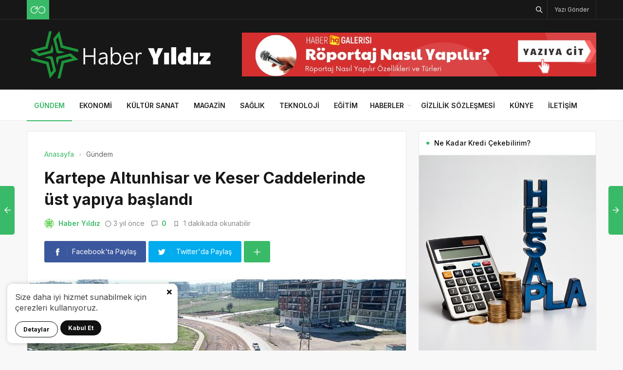

--- FILE ---
content_type: text/html; charset=UTF-8
request_url: https://haberyildiz.com/kartepe-altunhisar-ve-keser-caddelerinde-ust-yapiya-baslandi/
body_size: 14695
content:
<!DOCTYPE html>
<html lang="tr">

<head>
	<meta http-equiv="X-UA-Compatible" content="IE=edge">
	<meta charset="UTF-8">
	<meta name="viewport" content="width=device-width, initial-scale=1.0" />
	<link rel="profile" href="https://gmpg.org/xfn/11">
	<script>
(()=>{var e={};e.g=function(){if("object"==typeof globalThis)return globalThis;try{return this||new Function("return this")()}catch(e){if("object"==typeof window)return window}}(),function({ampUrl:n,isCustomizePreview:t,isAmpDevMode:r,noampQueryVarName:o,noampQueryVarValue:s,disabledStorageKey:i,mobileUserAgents:a,regexRegex:c}){if("undefined"==typeof sessionStorage)return;const d=new RegExp(c);if(!a.some((e=>{const n=e.match(d);return!(!n||!new RegExp(n[1],n[2]).test(navigator.userAgent))||navigator.userAgent.includes(e)})))return;e.g.addEventListener("DOMContentLoaded",(()=>{const e=document.getElementById("amp-mobile-version-switcher");if(!e)return;e.hidden=!1;const n=e.querySelector("a[href]");n&&n.addEventListener("click",(()=>{sessionStorage.removeItem(i)}))}));const g=r&&["paired-browsing-non-amp","paired-browsing-amp"].includes(window.name);if(sessionStorage.getItem(i)||t||g)return;const u=new URL(location.href),m=new URL(n);m.hash=u.hash,u.searchParams.has(o)&&s===u.searchParams.get(o)?sessionStorage.setItem(i,"1"):m.href!==u.href&&(window.stop(),location.replace(m.href))}({"ampUrl":"https:\/\/haberyildiz.com\/kartepe-altunhisar-ve-keser-caddelerinde-ust-yapiya-baslandi\/?amp=1","noampQueryVarName":"noamp","noampQueryVarValue":"mobile","disabledStorageKey":"amp_mobile_redirect_disabled","mobileUserAgents":["Mobile","Android","Silk\/","Kindle","BlackBerry","Opera Mini","Opera Mobi"],"regexRegex":"^\\\/((?:.|\\n)+)\\\/([i]*)$","isCustomizePreview":false,"isAmpDevMode":false})})();
</script>
<meta name='robots' content='index, follow, max-image-preview:large, max-snippet:-1, max-video-preview:-1' />

	<!-- This site is optimized with the Yoast SEO plugin v26.6 - https://yoast.com/wordpress/plugins/seo/ -->
	<title>Kartepe Altunhisar ve Keser Caddelerinde üst yapıya başlandı - Haber Yıldız</title>
	<link rel="canonical" href="https://haberyildiz.com/kartepe-altunhisar-ve-keser-caddelerinde-ust-yapiya-baslandi/" />
	<meta property="og:locale" content="tr_TR" />
	<meta property="og:type" content="article" />
	<meta property="og:title" content="Kartepe Altunhisar ve Keser Caddelerinde üst yapıya başlandı - Haber Yıldız" />
	<meta property="og:description" content="B&uuml;y&uuml;kşehir, Kartepe Fatih Sultan Mehmet Mahallesi Altunhisar ve Keser caddelerinde &uuml;styapı &ccedil;alışmalarına başladı  &nbsp;   Kocaeli B&uuml;y&uuml;kşehir Belediyesi, Kartepe il&ccedil;esine prestij bir cadde daha kazandırıyor." />
	<meta property="og:url" content="https://haberyildiz.com/kartepe-altunhisar-ve-keser-caddelerinde-ust-yapiya-baslandi/" />
	<meta property="og:site_name" content="Haber Yıldız" />
	<meta property="article:published_time" content="2022-09-22T20:20:29+00:00" />
	<meta property="og:image" content="https://haberyildiz.com/wp-content/uploads/2022/09/kartepe-altunhisar-ve-keser-caddelerinde-ust-yapiya-baslandi.jpg" />
	<meta property="og:image:width" content="850" />
	<meta property="og:image:height" content="400" />
	<meta property="og:image:type" content="image/png" />
	<meta name="author" content="Haber Yıldız" />
	<meta name="twitter:card" content="summary_large_image" />
	<meta name="twitter:label1" content="Yazan:" />
	<meta name="twitter:data1" content="Haber Yıldız" />
	<meta name="twitter:label2" content="Tahmini okuma süresi" />
	<meta name="twitter:data2" content="1 dakika" />
	<script type="application/ld+json" class="yoast-schema-graph">{"@context":"https://schema.org","@graph":[{"@type":"Article","@id":"https://haberyildiz.com/kartepe-altunhisar-ve-keser-caddelerinde-ust-yapiya-baslandi/#article","isPartOf":{"@id":"https://haberyildiz.com/kartepe-altunhisar-ve-keser-caddelerinde-ust-yapiya-baslandi/"},"author":{"name":"Haber Yıldız","@id":"https://haberyildiz.com/#/schema/person/ca2b9de7a588db8a945c230fbe2518bf"},"headline":"Kartepe Altunhisar ve Keser Caddelerinde üst yapıya başlandı","datePublished":"2022-09-22T20:20:29+00:00","mainEntityOfPage":{"@id":"https://haberyildiz.com/kartepe-altunhisar-ve-keser-caddelerinde-ust-yapiya-baslandi/"},"wordCount":266,"commentCount":0,"publisher":{"@id":"https://haberyildiz.com/#organization"},"image":{"@id":"https://haberyildiz.com/kartepe-altunhisar-ve-keser-caddelerinde-ust-yapiya-baslandi/#primaryimage"},"thumbnailUrl":"https://haberyildiz.com/wp-content/uploads/2022/09/kartepe-altunhisar-ve-keser-caddelerinde-ust-yapiya-baslandi.jpg","articleSection":["Gündem"],"inLanguage":"tr","potentialAction":[{"@type":"CommentAction","name":"Comment","target":["https://haberyildiz.com/kartepe-altunhisar-ve-keser-caddelerinde-ust-yapiya-baslandi/#respond"]}]},{"@type":"WebPage","@id":"https://haberyildiz.com/kartepe-altunhisar-ve-keser-caddelerinde-ust-yapiya-baslandi/","url":"https://haberyildiz.com/kartepe-altunhisar-ve-keser-caddelerinde-ust-yapiya-baslandi/","name":"Kartepe Altunhisar ve Keser Caddelerinde üst yapıya başlandı - Haber Yıldız","isPartOf":{"@id":"https://haberyildiz.com/#website"},"primaryImageOfPage":{"@id":"https://haberyildiz.com/kartepe-altunhisar-ve-keser-caddelerinde-ust-yapiya-baslandi/#primaryimage"},"image":{"@id":"https://haberyildiz.com/kartepe-altunhisar-ve-keser-caddelerinde-ust-yapiya-baslandi/#primaryimage"},"thumbnailUrl":"https://haberyildiz.com/wp-content/uploads/2022/09/kartepe-altunhisar-ve-keser-caddelerinde-ust-yapiya-baslandi.jpg","datePublished":"2022-09-22T20:20:29+00:00","breadcrumb":{"@id":"https://haberyildiz.com/kartepe-altunhisar-ve-keser-caddelerinde-ust-yapiya-baslandi/#breadcrumb"},"inLanguage":"tr","potentialAction":[{"@type":"ReadAction","target":["https://haberyildiz.com/kartepe-altunhisar-ve-keser-caddelerinde-ust-yapiya-baslandi/"]}]},{"@type":"ImageObject","inLanguage":"tr","@id":"https://haberyildiz.com/kartepe-altunhisar-ve-keser-caddelerinde-ust-yapiya-baslandi/#primaryimage","url":"https://haberyildiz.com/wp-content/uploads/2022/09/kartepe-altunhisar-ve-keser-caddelerinde-ust-yapiya-baslandi.jpg","contentUrl":"https://haberyildiz.com/wp-content/uploads/2022/09/kartepe-altunhisar-ve-keser-caddelerinde-ust-yapiya-baslandi.jpg","width":850,"height":400,"caption":"kartepe-altunhisar-ve-keser-caddelerinde-ust-yapiya-baslandi.jpg"},{"@type":"BreadcrumbList","@id":"https://haberyildiz.com/kartepe-altunhisar-ve-keser-caddelerinde-ust-yapiya-baslandi/#breadcrumb","itemListElement":[{"@type":"ListItem","position":1,"name":"Anasayfa","item":"https://haberyildiz.com/"},{"@type":"ListItem","position":2,"name":"Kartepe Altunhisar ve Keser Caddelerinde üst yapıya başlandı"}]},{"@type":"WebSite","@id":"https://haberyildiz.com/#website","url":"https://haberyildiz.com/","name":"Haber Yıldız","description":"Haber&#039;in Yıldızı","publisher":{"@id":"https://haberyildiz.com/#organization"},"potentialAction":[{"@type":"SearchAction","target":{"@type":"EntryPoint","urlTemplate":"https://haberyildiz.com/?s={search_term_string}"},"query-input":{"@type":"PropertyValueSpecification","valueRequired":true,"valueName":"search_term_string"}}],"inLanguage":"tr"},{"@type":"Organization","@id":"https://haberyildiz.com/#organization","name":"Haber Yıldız","url":"https://haberyildiz.com/","logo":{"@type":"ImageObject","inLanguage":"tr","@id":"https://haberyildiz.com/#/schema/logo/image/","url":"https://haberyildiz.com/wp-content/uploads/2022/09/haberyildiz-197-x-61-piksel-1.png","contentUrl":"https://haberyildiz.com/wp-content/uploads/2022/09/haberyildiz-197-x-61-piksel-1.png","width":197,"height":61,"caption":"Haber Yıldız"},"image":{"@id":"https://haberyildiz.com/#/schema/logo/image/"}},{"@type":"Person","@id":"https://haberyildiz.com/#/schema/person/ca2b9de7a588db8a945c230fbe2518bf","name":"Haber Yıldız","image":{"@type":"ImageObject","inLanguage":"tr","@id":"https://haberyildiz.com/#/schema/person/image/","url":"https://secure.gravatar.com/avatar/f012f1964ba7bce53a80225157d32f833d5c6c862da77446e6d5519e537db95c?s=96&d=identicon&r=g","contentUrl":"https://secure.gravatar.com/avatar/f012f1964ba7bce53a80225157d32f833d5c6c862da77446e6d5519e537db95c?s=96&d=identicon&r=g","caption":"Haber Yıldız"},"sameAs":["https://haberyildiz.com"],"url":"https://haberyildiz.com/author/haberyildiz/"}]}</script>
	<!-- / Yoast SEO plugin. -->


<link rel="alternate" type="application/rss+xml" title="Haber Yıldız &raquo; akışı" href="https://haberyildiz.com/feed/" />
<link rel="alternate" type="application/rss+xml" title="Haber Yıldız &raquo; yorum akışı" href="https://haberyildiz.com/comments/feed/" />
<link rel="alternate" type="application/rss+xml" title="Haber Yıldız &raquo; Kartepe Altunhisar ve Keser Caddelerinde üst yapıya başlandı yorum akışı" href="https://haberyildiz.com/kartepe-altunhisar-ve-keser-caddelerinde-ust-yapiya-baslandi/feed/" />
<link rel="alternate" title="oEmbed (JSON)" type="application/json+oembed" href="https://haberyildiz.com/wp-json/oembed/1.0/embed?url=https%3A%2F%2Fhaberyildiz.com%2Fkartepe-altunhisar-ve-keser-caddelerinde-ust-yapiya-baslandi%2F" />
<link rel="alternate" title="oEmbed (XML)" type="text/xml+oembed" href="https://haberyildiz.com/wp-json/oembed/1.0/embed?url=https%3A%2F%2Fhaberyildiz.com%2Fkartepe-altunhisar-ve-keser-caddelerinde-ust-yapiya-baslandi%2F&#038;format=xml" />
<style id='wp-img-auto-sizes-contain-inline-css'>
img:is([sizes=auto i],[sizes^="auto," i]){contain-intrinsic-size:3000px 1500px}
/*# sourceURL=wp-img-auto-sizes-contain-inline-css */
</style>
<style id='wp-block-library-inline-css'>
:root{--wp-block-synced-color:#7a00df;--wp-block-synced-color--rgb:122,0,223;--wp-bound-block-color:var(--wp-block-synced-color);--wp-editor-canvas-background:#ddd;--wp-admin-theme-color:#007cba;--wp-admin-theme-color--rgb:0,124,186;--wp-admin-theme-color-darker-10:#006ba1;--wp-admin-theme-color-darker-10--rgb:0,107,160.5;--wp-admin-theme-color-darker-20:#005a87;--wp-admin-theme-color-darker-20--rgb:0,90,135;--wp-admin-border-width-focus:2px}@media (min-resolution:192dpi){:root{--wp-admin-border-width-focus:1.5px}}.wp-element-button{cursor:pointer}:root .has-very-light-gray-background-color{background-color:#eee}:root .has-very-dark-gray-background-color{background-color:#313131}:root .has-very-light-gray-color{color:#eee}:root .has-very-dark-gray-color{color:#313131}:root .has-vivid-green-cyan-to-vivid-cyan-blue-gradient-background{background:linear-gradient(135deg,#00d084,#0693e3)}:root .has-purple-crush-gradient-background{background:linear-gradient(135deg,#34e2e4,#4721fb 50%,#ab1dfe)}:root .has-hazy-dawn-gradient-background{background:linear-gradient(135deg,#faaca8,#dad0ec)}:root .has-subdued-olive-gradient-background{background:linear-gradient(135deg,#fafae1,#67a671)}:root .has-atomic-cream-gradient-background{background:linear-gradient(135deg,#fdd79a,#004a59)}:root .has-nightshade-gradient-background{background:linear-gradient(135deg,#330968,#31cdcf)}:root .has-midnight-gradient-background{background:linear-gradient(135deg,#020381,#2874fc)}:root{--wp--preset--font-size--normal:16px;--wp--preset--font-size--huge:42px}.has-regular-font-size{font-size:1em}.has-larger-font-size{font-size:2.625em}.has-normal-font-size{font-size:var(--wp--preset--font-size--normal)}.has-huge-font-size{font-size:var(--wp--preset--font-size--huge)}.has-text-align-center{text-align:center}.has-text-align-left{text-align:left}.has-text-align-right{text-align:right}.has-fit-text{white-space:nowrap!important}#end-resizable-editor-section{display:none}.aligncenter{clear:both}.items-justified-left{justify-content:flex-start}.items-justified-center{justify-content:center}.items-justified-right{justify-content:flex-end}.items-justified-space-between{justify-content:space-between}.screen-reader-text{border:0;clip-path:inset(50%);height:1px;margin:-1px;overflow:hidden;padding:0;position:absolute;width:1px;word-wrap:normal!important}.screen-reader-text:focus{background-color:#ddd;clip-path:none;color:#444;display:block;font-size:1em;height:auto;left:5px;line-height:normal;padding:15px 23px 14px;text-decoration:none;top:5px;width:auto;z-index:100000}html :where(.has-border-color){border-style:solid}html :where([style*=border-top-color]){border-top-style:solid}html :where([style*=border-right-color]){border-right-style:solid}html :where([style*=border-bottom-color]){border-bottom-style:solid}html :where([style*=border-left-color]){border-left-style:solid}html :where([style*=border-width]){border-style:solid}html :where([style*=border-top-width]){border-top-style:solid}html :where([style*=border-right-width]){border-right-style:solid}html :where([style*=border-bottom-width]){border-bottom-style:solid}html :where([style*=border-left-width]){border-left-style:solid}html :where(img[class*=wp-image-]){height:auto;max-width:100%}:where(figure){margin:0 0 1em}html :where(.is-position-sticky){--wp-admin--admin-bar--position-offset:var(--wp-admin--admin-bar--height,0px)}@media screen and (max-width:600px){html :where(.is-position-sticky){--wp-admin--admin-bar--position-offset:0px}}

/*# sourceURL=wp-block-library-inline-css */
</style><style id='global-styles-inline-css'>
:root{--wp--preset--aspect-ratio--square: 1;--wp--preset--aspect-ratio--4-3: 4/3;--wp--preset--aspect-ratio--3-4: 3/4;--wp--preset--aspect-ratio--3-2: 3/2;--wp--preset--aspect-ratio--2-3: 2/3;--wp--preset--aspect-ratio--16-9: 16/9;--wp--preset--aspect-ratio--9-16: 9/16;--wp--preset--color--black: #000000;--wp--preset--color--cyan-bluish-gray: #abb8c3;--wp--preset--color--white: #ffffff;--wp--preset--color--pale-pink: #f78da7;--wp--preset--color--vivid-red: #cf2e2e;--wp--preset--color--luminous-vivid-orange: #ff6900;--wp--preset--color--luminous-vivid-amber: #fcb900;--wp--preset--color--light-green-cyan: #7bdcb5;--wp--preset--color--vivid-green-cyan: #00d084;--wp--preset--color--pale-cyan-blue: #8ed1fc;--wp--preset--color--vivid-cyan-blue: #0693e3;--wp--preset--color--vivid-purple: #9b51e0;--wp--preset--gradient--vivid-cyan-blue-to-vivid-purple: linear-gradient(135deg,rgb(6,147,227) 0%,rgb(155,81,224) 100%);--wp--preset--gradient--light-green-cyan-to-vivid-green-cyan: linear-gradient(135deg,rgb(122,220,180) 0%,rgb(0,208,130) 100%);--wp--preset--gradient--luminous-vivid-amber-to-luminous-vivid-orange: linear-gradient(135deg,rgb(252,185,0) 0%,rgb(255,105,0) 100%);--wp--preset--gradient--luminous-vivid-orange-to-vivid-red: linear-gradient(135deg,rgb(255,105,0) 0%,rgb(207,46,46) 100%);--wp--preset--gradient--very-light-gray-to-cyan-bluish-gray: linear-gradient(135deg,rgb(238,238,238) 0%,rgb(169,184,195) 100%);--wp--preset--gradient--cool-to-warm-spectrum: linear-gradient(135deg,rgb(74,234,220) 0%,rgb(151,120,209) 20%,rgb(207,42,186) 40%,rgb(238,44,130) 60%,rgb(251,105,98) 80%,rgb(254,248,76) 100%);--wp--preset--gradient--blush-light-purple: linear-gradient(135deg,rgb(255,206,236) 0%,rgb(152,150,240) 100%);--wp--preset--gradient--blush-bordeaux: linear-gradient(135deg,rgb(254,205,165) 0%,rgb(254,45,45) 50%,rgb(107,0,62) 100%);--wp--preset--gradient--luminous-dusk: linear-gradient(135deg,rgb(255,203,112) 0%,rgb(199,81,192) 50%,rgb(65,88,208) 100%);--wp--preset--gradient--pale-ocean: linear-gradient(135deg,rgb(255,245,203) 0%,rgb(182,227,212) 50%,rgb(51,167,181) 100%);--wp--preset--gradient--electric-grass: linear-gradient(135deg,rgb(202,248,128) 0%,rgb(113,206,126) 100%);--wp--preset--gradient--midnight: linear-gradient(135deg,rgb(2,3,129) 0%,rgb(40,116,252) 100%);--wp--preset--font-size--small: 13px;--wp--preset--font-size--medium: 20px;--wp--preset--font-size--large: 36px;--wp--preset--font-size--x-large: 42px;--wp--preset--spacing--20: 0.44rem;--wp--preset--spacing--30: 0.67rem;--wp--preset--spacing--40: 1rem;--wp--preset--spacing--50: 1.5rem;--wp--preset--spacing--60: 2.25rem;--wp--preset--spacing--70: 3.38rem;--wp--preset--spacing--80: 5.06rem;--wp--preset--shadow--natural: 6px 6px 9px rgba(0, 0, 0, 0.2);--wp--preset--shadow--deep: 12px 12px 50px rgba(0, 0, 0, 0.4);--wp--preset--shadow--sharp: 6px 6px 0px rgba(0, 0, 0, 0.2);--wp--preset--shadow--outlined: 6px 6px 0px -3px rgb(255, 255, 255), 6px 6px rgb(0, 0, 0);--wp--preset--shadow--crisp: 6px 6px 0px rgb(0, 0, 0);}:where(.is-layout-flex){gap: 0.5em;}:where(.is-layout-grid){gap: 0.5em;}body .is-layout-flex{display: flex;}.is-layout-flex{flex-wrap: wrap;align-items: center;}.is-layout-flex > :is(*, div){margin: 0;}body .is-layout-grid{display: grid;}.is-layout-grid > :is(*, div){margin: 0;}:where(.wp-block-columns.is-layout-flex){gap: 2em;}:where(.wp-block-columns.is-layout-grid){gap: 2em;}:where(.wp-block-post-template.is-layout-flex){gap: 1.25em;}:where(.wp-block-post-template.is-layout-grid){gap: 1.25em;}.has-black-color{color: var(--wp--preset--color--black) !important;}.has-cyan-bluish-gray-color{color: var(--wp--preset--color--cyan-bluish-gray) !important;}.has-white-color{color: var(--wp--preset--color--white) !important;}.has-pale-pink-color{color: var(--wp--preset--color--pale-pink) !important;}.has-vivid-red-color{color: var(--wp--preset--color--vivid-red) !important;}.has-luminous-vivid-orange-color{color: var(--wp--preset--color--luminous-vivid-orange) !important;}.has-luminous-vivid-amber-color{color: var(--wp--preset--color--luminous-vivid-amber) !important;}.has-light-green-cyan-color{color: var(--wp--preset--color--light-green-cyan) !important;}.has-vivid-green-cyan-color{color: var(--wp--preset--color--vivid-green-cyan) !important;}.has-pale-cyan-blue-color{color: var(--wp--preset--color--pale-cyan-blue) !important;}.has-vivid-cyan-blue-color{color: var(--wp--preset--color--vivid-cyan-blue) !important;}.has-vivid-purple-color{color: var(--wp--preset--color--vivid-purple) !important;}.has-black-background-color{background-color: var(--wp--preset--color--black) !important;}.has-cyan-bluish-gray-background-color{background-color: var(--wp--preset--color--cyan-bluish-gray) !important;}.has-white-background-color{background-color: var(--wp--preset--color--white) !important;}.has-pale-pink-background-color{background-color: var(--wp--preset--color--pale-pink) !important;}.has-vivid-red-background-color{background-color: var(--wp--preset--color--vivid-red) !important;}.has-luminous-vivid-orange-background-color{background-color: var(--wp--preset--color--luminous-vivid-orange) !important;}.has-luminous-vivid-amber-background-color{background-color: var(--wp--preset--color--luminous-vivid-amber) !important;}.has-light-green-cyan-background-color{background-color: var(--wp--preset--color--light-green-cyan) !important;}.has-vivid-green-cyan-background-color{background-color: var(--wp--preset--color--vivid-green-cyan) !important;}.has-pale-cyan-blue-background-color{background-color: var(--wp--preset--color--pale-cyan-blue) !important;}.has-vivid-cyan-blue-background-color{background-color: var(--wp--preset--color--vivid-cyan-blue) !important;}.has-vivid-purple-background-color{background-color: var(--wp--preset--color--vivid-purple) !important;}.has-black-border-color{border-color: var(--wp--preset--color--black) !important;}.has-cyan-bluish-gray-border-color{border-color: var(--wp--preset--color--cyan-bluish-gray) !important;}.has-white-border-color{border-color: var(--wp--preset--color--white) !important;}.has-pale-pink-border-color{border-color: var(--wp--preset--color--pale-pink) !important;}.has-vivid-red-border-color{border-color: var(--wp--preset--color--vivid-red) !important;}.has-luminous-vivid-orange-border-color{border-color: var(--wp--preset--color--luminous-vivid-orange) !important;}.has-luminous-vivid-amber-border-color{border-color: var(--wp--preset--color--luminous-vivid-amber) !important;}.has-light-green-cyan-border-color{border-color: var(--wp--preset--color--light-green-cyan) !important;}.has-vivid-green-cyan-border-color{border-color: var(--wp--preset--color--vivid-green-cyan) !important;}.has-pale-cyan-blue-border-color{border-color: var(--wp--preset--color--pale-cyan-blue) !important;}.has-vivid-cyan-blue-border-color{border-color: var(--wp--preset--color--vivid-cyan-blue) !important;}.has-vivid-purple-border-color{border-color: var(--wp--preset--color--vivid-purple) !important;}.has-vivid-cyan-blue-to-vivid-purple-gradient-background{background: var(--wp--preset--gradient--vivid-cyan-blue-to-vivid-purple) !important;}.has-light-green-cyan-to-vivid-green-cyan-gradient-background{background: var(--wp--preset--gradient--light-green-cyan-to-vivid-green-cyan) !important;}.has-luminous-vivid-amber-to-luminous-vivid-orange-gradient-background{background: var(--wp--preset--gradient--luminous-vivid-amber-to-luminous-vivid-orange) !important;}.has-luminous-vivid-orange-to-vivid-red-gradient-background{background: var(--wp--preset--gradient--luminous-vivid-orange-to-vivid-red) !important;}.has-very-light-gray-to-cyan-bluish-gray-gradient-background{background: var(--wp--preset--gradient--very-light-gray-to-cyan-bluish-gray) !important;}.has-cool-to-warm-spectrum-gradient-background{background: var(--wp--preset--gradient--cool-to-warm-spectrum) !important;}.has-blush-light-purple-gradient-background{background: var(--wp--preset--gradient--blush-light-purple) !important;}.has-blush-bordeaux-gradient-background{background: var(--wp--preset--gradient--blush-bordeaux) !important;}.has-luminous-dusk-gradient-background{background: var(--wp--preset--gradient--luminous-dusk) !important;}.has-pale-ocean-gradient-background{background: var(--wp--preset--gradient--pale-ocean) !important;}.has-electric-grass-gradient-background{background: var(--wp--preset--gradient--electric-grass) !important;}.has-midnight-gradient-background{background: var(--wp--preset--gradient--midnight) !important;}.has-small-font-size{font-size: var(--wp--preset--font-size--small) !important;}.has-medium-font-size{font-size: var(--wp--preset--font-size--medium) !important;}.has-large-font-size{font-size: var(--wp--preset--font-size--large) !important;}.has-x-large-font-size{font-size: var(--wp--preset--font-size--x-large) !important;}
/*# sourceURL=global-styles-inline-css */
</style>

<style id='classic-theme-styles-inline-css'>
/*! This file is auto-generated */
.wp-block-button__link{color:#fff;background-color:#32373c;border-radius:9999px;box-shadow:none;text-decoration:none;padding:calc(.667em + 2px) calc(1.333em + 2px);font-size:1.125em}.wp-block-file__button{background:#32373c;color:#fff;text-decoration:none}
/*# sourceURL=/wp-includes/css/classic-themes.min.css */
</style>
<link rel='stylesheet' id='sp-style-css' href='https://haberyildiz.com/wp-content/themes/spixer/assets/css/style.css' media='all' />
<link rel="https://api.w.org/" href="https://haberyildiz.com/wp-json/" /><link rel="alternate" title="JSON" type="application/json" href="https://haberyildiz.com/wp-json/wp/v2/posts/1143" /><meta name="generator" content="WordPress 6.9" />
<link rel='shortlink' href='https://haberyildiz.com/?p=1143' />
<link rel="alternate" type="text/html" media="only screen and (max-width: 640px)" href="https://haberyildiz.com/kartepe-altunhisar-ve-keser-caddelerinde-ust-yapiya-baslandi/?amp=1">
					<meta property="og:locale" content="tr_TR" />
					<meta property="og:site_name" content="Haber Yıldız" />
					<meta property="og:type" content="article" />
					<meta property="og:url" content="https://haberyildiz.com/kartepe-altunhisar-ve-keser-caddelerinde-ust-yapiya-baslandi/" />
					<meta property="og:title" content="Kartepe Altunhisar ve Keser Caddelerinde üst yapıya başlandı" />
					<meta property="og:description" content="B&uuml;y&uuml;kşehir, Kartepe Fatih Sultan Mehmet Mahallesi Altunhisar ve Keser caddelerinde &uuml;styapı &ccedil;alışmalarına başladı    &nbsp;      Kocaeli B&uuml;y&uuml;kşehir Belediyesi, Kartepe il&ccedil;esine prestij bir cadde daha kazandırıyor." />
					<meta property="article:published_time" content="2022-09-22T20:20:29+03:00" />
					<meta property="article:section" content="Gündem" />
				<meta property="og:image" content="https://haberyildiz.com/wp-content/uploads/2022/09/kartepe-altunhisar-ve-keser-caddelerinde-ust-yapiya-baslandi.jpg" />
				<script type='application/ld+json'>
					{"@context":"http:\/\/schema.org","@type":"Article","publisher":{"@type":"Organization","url":"https:\/\/haberyildiz.com","name":"Haber Y\u0131ld\u0131z","logo":{"@type":"ImageObject","url":"https:\/\/haberyildiz.com\/wp-content\/uploads\/2022\/09\/haber-yildiz-logo.png"}},"headline":"Kartepe Altunhisar ve Keser Caddelerinde \u00fcst yap\u0131ya ba\u015fland\u0131","author":{"@type":"Person","name":"Haber Y\u0131ld\u0131z"},"datePublished":"2022-09-22T20:20:29+03:00","image":{"@type":"ImageObject","url":"https:\/\/haberyildiz.com\/wp-content\/uploads\/2022\/09\/kartepe-altunhisar-ve-keser-caddelerinde-ust-yapiya-baslandi.jpg"},"dateModified":"2022-09-22T20:20:29+03:00","mainEntityOfPage":"https:\/\/haberyildiz.com\/kartepe-altunhisar-ve-keser-caddelerinde-ust-yapiya-baslandi\/","url":"https:\/\/haberyildiz.com\/kartepe-altunhisar-ve-keser-caddelerinde-ust-yapiya-baslandi\/","description":"B&uuml;y&uuml;k\u015fehir, Kartepe Fatih Sultan Mehmet Mahallesi Altunhisar ve Keser caddelerinde &uuml;styap\u0131 &ccedil;al\u0131\u015fmalar\u0131na ba\u015flad\u0131    &nbsp;      Kocaeli B&uuml;y&uuml;k\u015fehir Belediyesi, Kartepe il&ccedil;esine prestij bir cadde daha kazand\u0131r\u0131yor."}				</script>
			<!-- Google tag (gtag.js) -->
<script async src="https://www.googletagmanager.com/gtag/js?id=G-YRE1XSYG3E"></script>
<script>
  window.dataLayer = window.dataLayer || [];
  function gtag(){dataLayer.push(arguments);}
  gtag('js', new Date());

 gtag('config', 'G-YRE1XSYG3E');
</script>
<script>
			var connection = navigator.connection || navigator.mozConnection || navigator.webkitConnection;
			if ( typeof connection != 'undefined' && (/\slow-2g|2g/.test(connection.effectiveType))) {
				console.warn( 'Slow Connection Google Fonts Disabled' );
			}
			else {
				WebFontConfig ={
					google:{
						families: ['Inter:regular,500,600,700:latin&display=swap', '', ''],
						
					}
				};

				(function(){
					var wf   = document.createElement('script');
					wf.src   = '//ajax.googleapis.com/ajax/libs/webfont/1.6.26/webfont.js';
					wf.type  = 'text/javascript';
					wf.defer = 'true';
					var s = document.getElementsByTagName('script')[0];
					s.parentNode.insertBefore(wf, s);
				})();
		
			}

			</script>
<meta http-equiv='x-dns-prefetch-control' content='on'>
<link rel='dns-prefetch' href='//ajax.googleapis.com' />
<link rel='dns-prefetch' href='//fonts.googleapis.com' />
<link rel='dns-prefetch' href='//fonts.gstatic.com' />
<link rel='dns-prefetch' href='//cdnjs.cloudflare.com' />
<link rel='dns-prefetch' href='//s.gravatar.com' />
<link rel='dns-prefetch' href='//www.google-analytics.com' />
<link rel='preload' as='style' href='https://haberyildiz.com/wp-content/themes/spixer/assets/css/style.css' />
<link rel='preload' as='font' href='https://haberyildiz.com/wp-content/themes/spixer/assets/fonts/themify.woff' type='font/woff' crossorigin='anonymous' />
<link rel="amphtml" href="https://haberyildiz.com/kartepe-altunhisar-ve-keser-caddelerinde-ust-yapiya-baslandi/?amp=1"><style>#amp-mobile-version-switcher{left:0;position:absolute;width:100%;z-index:100}#amp-mobile-version-switcher>a{background-color:#444;border:0;color:#eaeaea;display:block;font-family:-apple-system,BlinkMacSystemFont,Segoe UI,Roboto,Oxygen-Sans,Ubuntu,Cantarell,Helvetica Neue,sans-serif;font-size:16px;font-weight:600;padding:15px 0;text-align:center;-webkit-text-decoration:none;text-decoration:none}#amp-mobile-version-switcher>a:active,#amp-mobile-version-switcher>a:focus,#amp-mobile-version-switcher>a:hover{-webkit-text-decoration:underline;text-decoration:underline}</style><link rel="icon" href="https://haberyildiz.com/wp-content/uploads/2022/09/haber-yildiz-fav-150x150.png" sizes="32x32" />
<link rel="icon" href="https://haberyildiz.com/wp-content/uploads/2022/09/haber-yildiz-fav-300x300.png" sizes="192x192" />
<link rel="apple-touch-icon" href="https://haberyildiz.com/wp-content/uploads/2022/09/haber-yildiz-fav-300x300.png" />
<meta name="msapplication-TileImage" content="https://haberyildiz.com/wp-content/uploads/2022/09/haber-yildiz-fav-300x300.png" />
<style type="text/css">

					.sp_header_3 .sp_header-top {
    border-bottom: 0px;
}
				

					.spixer-cat-4 .slider-categories a, .sp_module-categories .cat-item-4.cat-item a:before, .sp_module-categories .cat-item-4.cat-item span
					{background-color: #8224e3}
					
					.sp_module-categories2 .cat-item-4.cat-item a {color: #fff}
					.sp_module-categories2 .cat-item-4.cat-item
					{background-color: #8224e3; border-color: #8224e3;color:#fff}
					
					.spixer-cat-6 .slider-categories a, .sp_module-categories .cat-item-6.cat-item a:before, .sp_module-categories .cat-item-6.cat-item span
					{background-color: #dd3333}
					
					.sp_module-categories2 .cat-item-6.cat-item a {color: #fff}
					.sp_module-categories2 .cat-item-6.cat-item
					{background-color: #dd3333; border-color: #dd3333;color:#fff}
					
					.spixer-cat-7 .slider-categories a, .sp_module-categories .cat-item-7.cat-item a:before, .sp_module-categories .cat-item-7.cat-item span
					{background-color: #33e0c3}
					
					.sp_module-categories2 .cat-item-7.cat-item a {color: #fff}
					.sp_module-categories2 .cat-item-7.cat-item
					{background-color: #33e0c3; border-color: #33e0c3;color:#fff}
					body#is-boxed-or-is-framed{ background: #f1f1f1 url(https://haberyildiz.com/wp-content/themes/spixer/admin/assets/images/patterns/pattern-10.png); }

					.sp_footer {
						background-color: #141414;
						background-repeat:;
						background-attachment:;
						background-position:;
						background-image:url();
						background-size:;
					}
				

					body, textarea, button, input
					{font-family: "Inter", sans-serif !important;} 
					
					
</style>
		<style id="wp-custom-css">
			.sp_entry-content a {
color: #0697f0;
}		</style>
		</head>

<body data-rsssl=1 class="wp-singular post-template-default single single-post postid-1143 single-format-standard wp-theme-spixer">
	
		<div class="privacy-banner">
			<div>
				<svg class="banner-close" viewBox="0 0 18 18"><path fill="currentColor" d="M12.1 8.8l5-5c.6-.6.6-1.6 0-2.2L16 .5c-.6-.6-1.6-.6-2.2 0l-5 4.9-5-4.9c-.6-.6-1.6-.6-2.2 0l-1.1 1c-.6.6-.6 1.6 0 2.2l4.9 5.1-4.9 5c-.6.6-.6 1.6 0 2.2l1.1 1.1c.6.6 1.6.6 2.2 0l5-5 5 5c.6.6 1.6.6 2.2 0l1.1-1.1c.6-.6.6-1.6 0-2.2l-5-5z"></path></svg>
				<p>
					Size daha iyi hizmet sunabilmek için çerezleri kullanıyoruz.
				</p>
				<a class="banner-learn" target="_blank" title="Gizlilik Sözleşmesi" href="https://haberyildiz.com/gizlilik-sozlesmesi/">Detaylar</a>
			
				<button class="banner-accept">Kabul Et</button>
				
			</div>
		</div>
					<div id="loader">
			<div class="lds-roller"><div></div><div></div><div></div><div></div><div></div><div></div><div></div><div></div></div>
		</div>
		
	<div class="site-wrapper site--wide">
		<header id="sp-header" class="sp_header sp_header-0 container_boxed header_dark">
	<div class="sp_header-top">
	<div class="container flex-container">
		<div class="sp_header-top-left">
			<div class="sp_random-post"><a title="Rastgele Yazı" href="https://haberyildiz.com/?random"><img src="https://haberyildiz.com/wp-content/themes/spixer/assets/images/random.svg" width="30" height="30" alt="random-post"/></a></div>					</div>
		<div class="sp_spacer"></div>
		<div class="sp_header-top-right">
						<button class="search-button" aria-label="Arama"><i class="ti-search"></i></button>
			<a class="submit_post_btn" href="https://haberyildiz.com/yazi-ekle/"><span>Yazı Gönder</span></a>	
		</div>
	</div>
</div>	<div class="sp_header-middle">
		<div class="container">
			<div class="header_middle flex-container">
				<div class="sp_logo"><a href="https://haberyildiz.com"><img loading="lazy" width="388" height="102" src="https://haberyildiz.com/wp-content/uploads/2022/09/haber-yildiz-logo.png" alt="Haber Yıldız"/></a></div>				<div class="d-flex align-items-center">
				<button class="sp_menu-drawer-button"><span></span><span></span><span></span></button>
				<div class="header-login-btn hidden-desktop">
								</div>
				</div>
									<div class="sp_banner in_header">
						<a href="https://habergalerisi.com/roportaj-nedir-3310-haberi" target="_blank"><img src="https://haberyildiz.com/wp-content/uploads/2022/11/haber-galerisi-roportaj-nasil-yapilir-728x90-banner.jpg"></a>


					</div>
							</div>
		</div>
	</div>
</header>
<nav class="sp_header-bottom nav_light">
	<div class="container flex-container">
					<div class="sp_header-bottom-menu"><ul id="menu-header" class="menu"><li id="menu-item-1039" class="menu-item menu-item-type-taxonomy menu-item-object-category current-post-ancestor current-menu-parent current-post-parent menu-item-1039"><a href="https://haberyildiz.com/gundem/">Gündem</a></li>
<li id="menu-item-1038" class="menu-item menu-item-type-taxonomy menu-item-object-category menu-item-1038"><a href="https://haberyildiz.com/ekonomi/">Ekonomi</a></li>
<li id="menu-item-1041" class="menu-item menu-item-type-taxonomy menu-item-object-category menu-item-1041"><a href="https://haberyildiz.com/kultur-sanat/">Kültür Sanat</a></li>
<li id="menu-item-1042" class="menu-item menu-item-type-taxonomy menu-item-object-category menu-item-1042"><a href="https://haberyildiz.com/magazin/">Magazin</a></li>
<li id="menu-item-1043" class="menu-item menu-item-type-taxonomy menu-item-object-category menu-item-1043"><a href="https://haberyildiz.com/saglik/">Sağlık</a></li>
<li id="menu-item-1045" class="menu-item menu-item-type-taxonomy menu-item-object-category menu-item-1045"><a href="https://haberyildiz.com/teknoloji/">Teknoloji</a></li>
<li id="menu-item-1037" class="menu-item menu-item-type-taxonomy menu-item-object-category menu-item-1037"><a href="https://haberyildiz.com/egitim/">Eğitim</a></li>
<li id="menu-item-1040" class="menu-item menu-item-type-taxonomy menu-item-object-category menu-item-has-children menu-item-1040"><a href="https://haberyildiz.com/haberler/">Haberler</a>
<ul class="sub-menu">
	<li id="menu-item-1044" class="menu-item menu-item-type-taxonomy menu-item-object-category menu-item-1044"><a href="https://haberyildiz.com/spor/">Spor</a></li>
</ul>
</li>
<li id="menu-item-85275" class="menu-item menu-item-type-post_type menu-item-object-page menu-item-privacy-policy menu-item-85275"><a rel="privacy-policy" href="https://haberyildiz.com/gizlilik-sozlesmesi/">Gizlilik Sözleşmesi</a></li>
<li id="menu-item-85277" class="menu-item menu-item-type-post_type menu-item-object-page menu-item-85277"><a href="https://haberyildiz.com/kunye/">Künye</a></li>
<li id="menu-item-85276" class="menu-item menu-item-type-post_type menu-item-object-page menu-item-85276"><a href="https://haberyildiz.com/iletisim/">İletişim</a></li>
</ul></div>				
	</div>
</nav>
<div class="sp_search-area">
	<form method="get" id="searchform" class="searchform" action="https://haberyildiz.com/">
		<span class="screen-reader-text">Arama</span>
		<input placeholder="Aradığınız kelimeyi yazın ve entera basın" type="text" value="" name="s">
		<button class="sp_search-button" type="submit" aria-label="Gönder"><i class="ti-search"></i></button>
	</form>
	<button class="sp_search-close" aria-label="Kapat"><i class="ti-close"></i></button>
</div>

<main role="main">
	<div class="main-wrapper no-p-mob">
		<div class="container flex-container sp_has-sidebar">
		<div id="content">
		<div class="sp_content">
			<div class="sp_prev_post">&laquo; <a href="https://haberyildiz.com/dunya-alzheimer-gunu-mavi-evde-kutlandi/" rel="prev">Dünya Alzheimer Günü Mavi Ev&#8217;de kutlandı</a></div> 
			<div class="sp_block border-all sp_entry">
				<article id="post-1143" class="post-1143 post type-post status-publish format-standard has-post-thumbnail category-gundem">
										<header class="sp_entry-header">
	<ol class='sp_breadcrumb' itemscope itemtype='http://schema.org/BreadcrumbList'><li itemprop="itemListElement" itemscope itemtype="http://schema.org/ListItem" class="root"><a rel="v:url" itemprop="item" href="https://haberyildiz.com"><span itemprop="name">Anasayfa</span></a><meta itemprop="position" content="1" /></li><li itemprop="itemListElement" itemscope
      itemtype="http://schema.org/ListItem"><a href="https://haberyildiz.com/gundem/" rel="v:url" itemprop="item"><span itemprop="name">Gündem</span></a><meta itemprop="position" content="2" /></li><li itemprop='itemListElement' itemscope
				itemtype='http://schema.org/ListItem'><a href="https://haberyildiz.com/kartepe-altunhisar-ve-keser-caddelerinde-ust-yapiya-baslandi/" rel="bookmark" itemprop="item"><span itemprop="name">Kartepe Altunhisar ve Keser Caddelerinde üst yapıya başlandı</span></a><meta itemprop='position' content='3' /></li></ol>	<h1 class="title">Kartepe Altunhisar ve Keser Caddelerinde üst yapıya başlandı</h1>		<div class="sp_entry-meta">
			<div class="sp_entry-meta-left"><span class="vcard entry-author author"><img alt='' src='https://secure.gravatar.com/avatar/2a539d6520266b56c3b0c525b9e6128858baeccb5ee9b694a2906e123c8d6dd3?s=20&#038;d=identicon&#038;r=g' srcset='https://secure.gravatar.com/avatar/2a539d6520266b56c3b0c525b9e6128858baeccb5ee9b694a2906e123c8d6dd3?s=40&#038;d=identicon&#038;r=g 2x' class='avatar avatar-20 photo' height='20' width='20' decoding='async'/> <a class="fn" rel="author" href="https://haberyildiz.com/author/haberyildiz/">Haber Yıldız</a></span><span class="date post_date entry-time" content="2022-09-22T20:20:29+03:00"><i class="ti-time"></i>3 yıl&nbsp;önce</span>					<span><i class="ti-comment-alt"></i> <a href="#respond">0</a></span>
										
					<span class="minutes-read"><i class="ti-bookmark"></i> 1&nbsp;dakikada okunabilir</span>			
				</div>			
		</div>
	<div id="share" class="sp_post-share share_post_style_1">
		<div class="share_item">
			<a class="bg-facebook" target="popup" onclick="window.open('http://www.facebook.com/sharer/sharer.php?u=https://haberyildiz.com/kartepe-altunhisar-ve-keser-caddelerinde-ust-yapiya-baslandi/', 'popupwindow', 'scrollbars=yes,width=550,height=520');return true">
				<i class="ti-facebook"></i>
				<span>Facebook'ta Paylaş</span>
			</a>
		</div>
		<div class="share_item">
			<a class="bg-twitter" target="popup" onclick="window.open('http://www.twitter.com/intent/tweet?text=Kartepe Altunhisar ve Keser Caddelerinde üst yapıya başlandı via https://haberyildiz.com/kartepe-altunhisar-ve-keser-caddelerinde-ust-yapiya-baslandi/', 'popupwindow', 'scrollbars=yes,width=550,height=520');return true">
				<i class="ti-twitter-alt"></i>
				<span>Twitter'da Paylaş</span>
			</a>
		</div>
		<div class="share_item share_more">
			<a class="btn-primary">
				<i class="ti-plus"></i>
			</a>
		</div>
		<div class="share_more_x">
			<div class="share_item">
				<a class="bg-pinterest" target="popup" onclick="window.open('https://pinterest.com/pin/create/button/?url=&media=&description=https://haberyildiz.com/kartepe-altunhisar-ve-keser-caddelerinde-ust-yapiya-baslandi/', 'popupwindow', 'scrollbars=yes,width=550,height=520');return true">
				<i class="ti-pinterest-alt"></i>
				<span class="screen-reader-text">Pinterest</span>
			</a>
			</div>
			<div class="share_item">
				<a class="bg-reddit" target="popup" onclick="window.open('https://reddit.com/submit?url=https://haberyildiz.com/kartepe-altunhisar-ve-keser-caddelerinde-ust-yapiya-baslandi/&title=Kartepe Altunhisar ve Keser Caddelerinde üst yapıya başlandı', 'popupwindow', 'scrollbars=yes,width=550,height=520');return true">
				<i class="ti-reddit"></i>
				<span class="screen-reader-text">Reddit</span>
			</a>
			</div>
			<div class="share_item">
				<a class="bg-whatsapp" href="whatsapp://send?text=https://haberyildiz.com/kartepe-altunhisar-ve-keser-caddelerinde-ust-yapiya-baslandi/">
				<i class="ti-whatsapp"></i>
				<span class="screen-reader-text">Whatsapp</span>
			</a>
			</div>
			<div class="share_item">
				<a class="bg-telegram" target="popup" onclick="window.open('https://telegram.me/share/url?url=https://haberyildiz.com/kartepe-altunhisar-ve-keser-caddelerinde-ust-yapiya-baslandi/', 'popupwindow', 'scrollbars=yes,width=550,height=520');return true">
				<i class="ti-telegram"></i>
				<span class="screen-reader-text">Telegram</span>
			</a>
			</div>
		</div>

</div></header>					<div class="sp_entry-thumb"><img width="850" height="400" src="[data-uri]" class="attachment-post-thumbnail size-post-thumbnail sp-lazy wp-post-image" alt="kartepe-altunhisar-ve-keser-caddelerinde-ust-yapiya-baslandi.jpg" decoding="async" fetchpriority="high" data-src="https://haberyildiz.com/wp-content/uploads/2022/09/kartepe-altunhisar-ve-keser-caddelerinde-ust-yapiya-baslandi.jpg" /></div>					<div class="sp_entry-content">
	<p style="text-align:center"><span style="font-family:arial,sans-serif;font-size:14pt">B&uuml;y&uuml;kşehir, Kartepe Fatih Sultan Mehmet Mahallesi Altunhisar ve Keser caddelerinde &uuml;styapı &ccedil;alışmalarına başladı</span></p>
<div>&nbsp;</div>
<div>
<p><span style="font-family:arial,sans-serif;font-size:14pt">Kocaeli B&uuml;y&uuml;kşehir Belediyesi, Kartepe il&ccedil;esine prestij bir cadde daha kazandırıyor. Altunhisar ve Keser caddelerindeki &uuml;styapı &ccedil;alışmalarıyla cadde g&uuml;zerg&acirc;h boyunca 2 gidiş 2 geliş olmak &uuml;zere 4 şeride ve 30 metre genişliğe &ccedil;ıkarılacak. Altunhisar ve Keser caddelerinde ayrıca &ccedil;ift taraflı tretuvar kaldırım da yapılacak.</span></p>
<p><span style="font-family:arial,sans-serif;font-size:14pt">&nbsp;</span></p>
<p><strong><span style="font-family:arial,sans-serif;font-size:14pt">YAĞMURSUYU HATTI D&Ouml;ŞENİYOR</span></strong></p>
<p><span style="font-family:arial,sans-serif;font-size:14pt">Demokrasi Caddesi ile Kartepe Kent Meydanına giden Gazi Caddesini birleştiren prestij projenin tamamlanmasıyla birlikte cadde g&ouml;rsel bir zenginliğe sahip olacak. Yağmursuyu altyapısı, kavşakları, yeni asfaltı, dekoratif aydınlatmaları ve genişliği ile g&ouml;z dolduracak Altunhisar ve Keser caddeleri B&uuml;y&uuml;kşehir Belediyesi tarafından başlatılan &uuml;styapı &ccedil;alışmalarıyla Kartepe&rsquo;nin prestij caddelerinde birisi olacak.</span></p>
<p><span style="font-family:arial,sans-serif;font-size:14pt">&nbsp;</span></p>
<p><strong><span style="font-family:arial,sans-serif;font-size:14pt">30 METRE GENİŞLİK</span></strong></p>
<p><span style="font-family:arial,sans-serif;font-size:14pt">1385 metre uzunluğundaki yol boyunca genişlik 30 metreye &ccedil;ıkarılacak. 200 ara&ccedil;lık parklanma yeri olacak caddede 1350 metre yağmur suyu hattı altyapısı oluşturuluyor.</span></p>
<p><strong><span style="font-family:arial,sans-serif;font-size:14pt">&nbsp;</span></strong></p>
<p><strong><span style="font-family:arial,sans-serif;font-size:14pt">200 ARA&Ccedil; KAPSİTELİ PARKLANMA</span></strong></p>
<p><span style="font-family:arial,sans-serif;font-size:14pt">Kartepe Altunhisar ve Keser caddeleri orta ref&uuml;j, kaldırımlar ve dekoratif led aydınlatmalarla donatılacak. Yol boyunca 200 ara&ccedil; kapasiteli parklanmaların da yapılacağı caddede, yağmursuyu hattı d&ouml;şenmeye başlandı.</span></p>
</p></div>
<p>Kaynak: (BYZHA) &#8211; Beyaz Haber Ajansı</p>
		<a href="#respond" class="btn btn-primary">Bir Cevap Yaz</a>
	</div>
	<div class="sp_entry-footer border-top">
			</div>
				</article>
			</div>
			<div id="post-nav" class="navigation">
			<div class="nav-box previous">
			<span class="icon">
				<i class="ti-arrow-left"></i>
			</span>
			<div class="nav-content">
				<a href="https://haberyildiz.com/dunya-alzheimer-gunu-mavi-evde-kutlandi/" rel="prev"><img width="90" height="90" src="[data-uri]" class="attachment-100x90 size-100x90 sp-lazy wp-post-image" alt="dunya-alzheimer-gunu-mavi-evde-kutlandi.jpg" decoding="async" data-src="https://haberyildiz.com/wp-content/uploads/2022/09/dunya-alzheimer-gunu-mavi-evde-kutlandi-150x150.jpg" />  <span>Önceki Yazı</span> <span class='box-title'>Dünya Alzheimer Günü Mavi Ev&#8217;de kutlandı</span></a> 
			</div>
		</div>
			<div class="nav-box next">
			<span class="icon">
				<i class="ti-arrow-right"></i>
			</span>
			<div class="nav-content">
				<a href="https://haberyildiz.com/baskan-soyer-ile-buyukelci-meyer-landrut-otomobilsiz-kent-gunune-yuruyerek-basladi/" rel="next"><img width="90" height="90" src="[data-uri]" class="attachment-100x90 size-100x90 sp-lazy wp-post-image" alt="baskan-soyer-ile-buyukelci-meyer-landrut-otomobilsiz-kent-gunune-yuruyerek-basladi.jpg" decoding="async" data-src="https://haberyildiz.com/wp-content/uploads/2022/09/baskan-soyer-ile-buyukelci-meyer-landrut-otomobilsiz-kent-gunune-yuruyerek-basladi-150x150.jpg" />  <span>Sonraki Yazılar</span> <span class='box-title'>Başkan Soyer ile Büyükelçi Meyer-Landrut Otomobilsiz Kent Günü&#8217;ne yürüyerek başladı</span></a>			</div>
		</div>
	</div><div id="sp_author-box" class="sp_block border-all sp_block--2">
		<div class="sp_block-title sp_head_style-1">
		<h3 class="headline">Haber Yıldız Hakkında</h3>
	</div>
	<div class="sp_block-content">
		<div class="sp_author-box">
			<div class="sp_author-box-avatar">
									<img width="90" height="90" alt="avatar" class="sp-lazy avatar avatar-90 photo" src="https://haberyildiz.com/wp-content/themes/spixer/assets/images/sp-empty-avatar.png" data-src="https://secure.gravatar.com/avatar/f012f1964ba7bce53a80225157d32f833d5c6c862da77446e6d5519e537db95c?s=96&#038;d=identicon&#038;r=g" />
							</div>
			<div class="sp_author-box-content">
				<h3><a class="author" href="https://haberyildiz.com/author/haberyildiz/">Haber Yıldız</a></h3>
				<p></p>
				<ul class="sp_author__social"><li><a class="em" href="mailto:info@haberyildiz.com"><i class="ti-email"></i></a></li></ul>			</div>
		</div>
	</div>
</div><div id="sp_related-articles" class="sp_block border-all sp_block--4 sp_block--2">
		<div class="sp_block-title sp_head_style-1">
		<h3 class="headline">Benzer Yazılar</h3>
	</div>
	<div class="sp_block-content">
		<div class="sp_block-post-group">


					<ul class="sp_block-post-container">
							<li class="sp_block-post post-16070 post type-post status-publish format-standard has-post-thumbnail category-gundem">
																	<div class="sp_post-thumb">
																					<a href='https://haberyildiz.com/narlidere-atasini-andi/' title='Narlıdere Ata’sını Andı'>
													<img class="sp-lazy" data-src="https://haberyildiz.com/wp-content/uploads/2022/11/narlidere-atasini-andi-369x200.jpg" src="https://haberyildiz.com/wp-content/themes/spixer/assets/images/sp-empty-medium.png" alt="Narlıdere Ata’sını Andı"  width="369" height="200"/>
											</a>
						</div>
												<div class="sp_post-content">
			<div class="sp_post-meta">
				<ul>
					<li class="post-date"><i class="ti-time"></i> 3 yıl&nbsp;önce</li>
					<li class="post-author "><i class="ti-user"></i> <a class="fn" rel="author" href="https://haberyildiz.com/author/haberyildiz/">Haber Yıldız</a></li>
					<li class="post-views"></li>
				</ul>
			</div>
			<h3 class="headline"><a href="https://haberyildiz.com/narlidere-atasini-andi/" rel="bookmark">Narlıdere Ata’sını Andı</a></h3>												<div class="sp_post-summary">
						<p>Cumhuriyetimizin kurucusu Gazi Mustafa Kemal Atat&uuml;rk, aramızdan ayrılışının 84.</p>
					</div>
										<div class="sp_read-more"><a href='https://haberyildiz.com/narlidere-atasini-andi/' title='Narlıdere Ata’sını Andı'>Devamını Oku</a></div>
		</div>
					</li>
							<li class="sp_block-post post-13473 post type-post status-publish format-standard has-post-thumbnail category-gundem">
																	<div class="sp_post-thumb">
																					<a href='https://haberyildiz.com/keciorende-gun-boyu-cumhuriyet-coskusu-yasandi/' title='Keçiören’de Gün Boyu Cumhuriyet Coşkusu Yaşandı'>
													<img class="sp-lazy" data-src="https://haberyildiz.com/wp-content/uploads/2022/10/keciorende-gun-boyu-cumhuriyet-coskusu-yasandi-369x200.jpg" src="https://haberyildiz.com/wp-content/themes/spixer/assets/images/sp-empty-medium.png" alt="Keçiören’de Gün Boyu Cumhuriyet Coşkusu Yaşandı"  width="369" height="200"/>
											</a>
						</div>
												<div class="sp_post-content">
			<div class="sp_post-meta">
				<ul>
					<li class="post-date"><i class="ti-time"></i> 3 yıl&nbsp;önce</li>
					<li class="post-author "><i class="ti-user"></i> <a class="fn" rel="author" href="https://haberyildiz.com/author/haberyildiz/">Haber Yıldız</a></li>
					<li class="post-views"></li>
				</ul>
			</div>
			<h3 class="headline"><a href="https://haberyildiz.com/keciorende-gun-boyu-cumhuriyet-coskusu-yasandi/" rel="bookmark">Keçiören’de Gün Boyu Cumhuriyet Coşkusu Yaşandı</a></h3>												<div class="sp_post-summary">
						<p>Ke&ccedil;i&ouml;ren Belediye Başkanı Turgut Altınok, Cumhuriyetin ilanının 99&rsquo;uncu yıl d&ouml;n&uuml;m&uuml; kutlamaları kapsamında il&ccedil;edeki siyasi parti ve sivil toplum kuruluşu temsilcileriyle birlikte belediye &ouml;n&uuml;nde bulunan Atat&uuml;rk b&uuml;st&uuml;ne &ccedil;elenk bıraktı.</p>
					</div>
										<div class="sp_read-more"><a href='https://haberyildiz.com/keciorende-gun-boyu-cumhuriyet-coskusu-yasandi/' title='Keçiören’de Gün Boyu Cumhuriyet Coşkusu Yaşandı'>Devamını Oku</a></div>
		</div>
					</li>
							<li class="sp_block-post post-13698 post type-post status-publish format-standard has-post-thumbnail category-gundem">
																	<div class="sp_post-thumb">
																					<a href='https://haberyildiz.com/sehit-yakinlari-ve-gazi-kultur-evi-hizmet-binasi-torenle-acildi/' title='Şehit Yakınları ve Gazi Kültür Evi Hizmet Binası törenle açıldı'>
													<img class="sp-lazy" data-src="https://haberyildiz.com/wp-content/uploads/2022/10/sehit-yakinlari-ve-gazi-kultur-evi-hizmet-binasi-torenle-acildi-369x200.jpg" src="https://haberyildiz.com/wp-content/themes/spixer/assets/images/sp-empty-medium.png" alt="Şehit Yakınları ve Gazi Kültür Evi Hizmet Binası törenle açıldı"  width="369" height="200"/>
											</a>
						</div>
												<div class="sp_post-content">
			<div class="sp_post-meta">
				<ul>
					<li class="post-date"><i class="ti-time"></i> 3 yıl&nbsp;önce</li>
					<li class="post-author "><i class="ti-user"></i> <a class="fn" rel="author" href="https://haberyildiz.com/author/haberyildiz/">Haber Yıldız</a></li>
					<li class="post-views"></li>
				</ul>
			</div>
			<h3 class="headline"><a href="https://haberyildiz.com/sehit-yakinlari-ve-gazi-kultur-evi-hizmet-binasi-torenle-acildi/" rel="bookmark">Şehit Yakınları ve Gazi Kültür Evi Hizmet Binası törenle açıldı</a></h3>												<div class="sp_post-summary">
						<p>SEKA K&uuml;lt&uuml;r Alanı i&ccedil;erisinde yer alan Şehit Yakınları ve Gazi K&uuml;lt&uuml;r Evi Hizmet Binası d&uuml;zenlenen programla tanıtıldı    &nbsp;      Kocaeli B&uuml;y&uuml;kşehir Belediyesi ve T&uuml;rkiye Harp Mal&uuml;l&uuml;, Gaziler, Şehit, Dul ve Yetimleri Derneği Kocaeli Şubesi ortaklığıyla hayata ge&ccedil;irilen Şehit Yakınları ve Gazi K&uuml;lt&uuml;r Evi Hizmet Binası, SEKA K&uuml;lt&uuml;r Alanı i&ccedil;erisinde ger&ccedil;ekleştirilen t&ouml;renle a&ccedil;ıldı.</p>
					</div>
										<div class="sp_read-more"><a href='https://haberyildiz.com/sehit-yakinlari-ve-gazi-kultur-evi-hizmet-binasi-torenle-acildi/' title='Şehit Yakınları ve Gazi Kültür Evi Hizmet Binası törenle açıldı'>Devamını Oku</a></div>
		</div>
					</li>
							<li class="sp_block-post post-2595 post type-post status-publish format-standard has-post-thumbnail category-gundem">
																	<div class="sp_post-thumb">
																					<a href='https://haberyildiz.com/bayraklinin-cehresi-degisecek/' title='Bayraklı’nın çehresi değişecek'>
													<img class="sp-lazy" data-src="https://haberyildiz.com/wp-content/uploads/2022/09/bayraklinin-cehresi-degisecek-369x200.jpg" src="https://haberyildiz.com/wp-content/themes/spixer/assets/images/sp-empty-medium.png" alt="Bayraklı’nın çehresi değişecek"  width="369" height="200"/>
											</a>
						</div>
												<div class="sp_post-content">
			<div class="sp_post-meta">
				<ul>
					<li class="post-date"><i class="ti-time"></i> 3 yıl&nbsp;önce</li>
					<li class="post-author "><i class="ti-user"></i> <a class="fn" rel="author" href="https://haberyildiz.com/author/haberyildiz/">Haber Yıldız</a></li>
					<li class="post-views"></li>
				</ul>
			</div>
			<h3 class="headline"><a href="https://haberyildiz.com/bayraklinin-cehresi-degisecek/" rel="bookmark">Bayraklı’nın çehresi değişecek</a></h3>												<div class="sp_post-summary">
						<p>Cengizhan, Alpaslan ve Fuat Edip Baksı Planları Askıya &Ccedil;ıktı    &nbsp;    Bayraklı&rsquo;nın genelinde kentsel d&ouml;n&uuml;ş&uuml;m &ccedil;alışmalarını s&uuml;rd&uuml;ren Bayraklı Belediyesi; Cengizhan, Alpaslan ve Fuat Edip Baksı Mahallelerini kapsayan 60 hektarlık alan i&ccedil;in hazırlanan revizyon imar planını da tamamladı.</p>
					</div>
										<div class="sp_read-more"><a href='https://haberyildiz.com/bayraklinin-cehresi-degisecek/' title='Bayraklı’nın çehresi değişecek'>Devamını Oku</a></div>
		</div>
					</li>
						</ul>
				
		
		</div>
	</div>
</div>

	<div class="sp_block-content">
		<div class="comments-area">
			<div id="respond">
			
				<div id="comment" class="sp_block border-all">
										<div class="sp_block-title sp_head_style-1">
						<h3 class="headline">Bir Cevap Yaz</h3>
					</div>
											<div class="sp_comments-top">
							<a rel="nofollow" id="cancel-comment-reply-link" href="/kartepe-altunhisar-ve-keser-caddelerinde-ust-yapiya-baslandi/#respond" style="display:none;">Cevabı iptal etmek için tıklayın.</a>															<p>E-posta hesabınız yayımlanmayacak. Gerekli alanlar işaretlendi <span class="required">*</span></p>   
								<form action="https://haberyildiz.com/wp-comments-post.php" method="post" class="comment-form" id="commentform">
									<div class="form__wrapper">
										<textarea name="comment" id="comment" class="form__input" cols="100%" rows="5"></textarea>
										<label class="form__label" for="comment">
											<span class="form__label-content">Bir Yorum Yaz</span>
										</label>
									</div>
									
																			<div class="sp_input-group">
											<div class="form__wrapper">
												<input type="text" name="author" class="form__input" id="author" value="" aria-required='true' />
												<label class="form__label" for="author">
													<span class="form__label-content">Ad *</span>
												</label>
											</div>
											<div class="form__wrapper">
												<input type="text" name="email" class="form__input" id="email" value="" aria-required='true' />
												<label class="form__label" for="email">
													<span class="form__label-content">E-Posta *</span>
												</label>
											</div>
																							<div class="form__wrapper">
													<input type="text" name="url" class="form__input" id="Website" value="" />
													<label class="form__label" for="Website">
														<span class="form__label-content">Website</span>
													</label>
												</div>
																					</div>
									    
									<button name="submit" type="submit" id="submit" class="sp_comment-submit" tabindex="5"/>Yorumu Gönder</button>
									<input type='hidden' name='comment_post_ID' value='1143' id='comment_post_ID' />
<input type='hidden' name='comment_parent' id='comment_parent' value='0' />
																	</form>
				 
													</div>
									</div>
			
				
																											
				
			</div>
		</div>
	</div>
		</div>
	</div>
	<div id="sidebar" role="complementary">
	<div class="sp_sidebar">
		<div id="media_image-2" class="sp_block border-all widget_media_image"><div class="sp_block-title sp_head_style-1"><h4 class="headline">Ne Kadar Kredi Çekebilirim?</h4></div><a href="https://tamliste.tr/ne-kadar-kredi-cekebilirim/"><img width="600" height="750" src="[data-uri]" class="image wp-image-86278  attachment-full size-full sp-lazy" alt="Ne Kadar Kredi Çekebilirim" style="max-width: 100%; height: auto;" decoding="async" data-src="https://haberyildiz.com/wp-content/uploads/2022/09/tamliste-banner-600x750-1.jpg" /></a></div><!-- From widget cache in 0.00035 seconds --><div id="sp_block-widget-2-2" class="sp_block border-all widget_sp_block-widget-2"><div class="sp_block-title sp_head_style-1 sp_block-light"><h3 class="headline">Son Yazılar</h3></div>		<div class="sp_block-content sp_block--1907 sp_block--1 sp_block-light">
			<div class="sp_block-post-group">
				<ul class="sp_block-post-container">
																														<li class="sp_block-post spixer-cat-4">
																	<div class="sp_post-thumb">
																																					<a href='https://haberyildiz.com/16-ocak-haftasinin-yeni-filmleri-sinemaseverlerle-bulusuyor/' title='16 Ocak Haftasının Yeni Filmleri Sinemaseverlerle Buluşuyor'>
											<img width="369" height="200" src="[data-uri]" class="attachment-sp-medium size-sp-medium sp-lazy wp-post-image" alt="16 Ocak Haftasının Yeni Filmleri Sinemaseverlerle Buluşuyor" decoding="async" data-src="https://haberyildiz.com/wp-content/uploads/2026/01/16-ocak-haftasinin-yeni-filmleri-sinemaseverlerle-bulusuyor-369x200.jpg" />										</a>
									</div>
																		<div class="sp_post-content">
			<div class="sp_post-meta">
				<ul>
					<li class="post-date"><i class="ti-time"></i> 3 gün&nbsp;önce</li>
					<li class="post-author "><i class="ti-user"></i> <a class="fn" rel="author" href="https://haberyildiz.com/author/haberyildiz/">Haber Yıldız</a></li>
					<li class="post-views"></li>
				</ul>
			</div>
			<h3 class="headline"><a href="https://haberyildiz.com/16-ocak-haftasinin-yeni-filmleri-sinemaseverlerle-bulusuyor/" rel="bookmark">16 Ocak Haftasının Yeni Filmleri Sinemaseverlerle Buluşuyor</a></h3>			  
				<div class="sp_post-summary">
					<p>Bu Cuma Vizyonda: 16 Ocak Haftasının Yeni Filmleri Sinemaseverlerle Buluşuyor! Sinemada yeni haftaya girilirken, Paribu Cineverse 16 Ocak Cuma günü vizyona girecek filmleri açıkladı. Bu&#46;&#46;&#46;</p>
				</div>
						<div class="sp_read-more"><a href='https://haberyildiz.com/16-ocak-haftasinin-yeni-filmleri-sinemaseverlerle-bulusuyor/' title='16 Ocak Haftasının Yeni Filmleri Sinemaseverlerle Buluşuyor'>Devamını Oku</a></div>
		</div>
								</li>
																															<li class="sp_block-post spixer-cat-38">
																	<div class="sp_post-thumb">
																																					<a href='https://haberyildiz.com/bir-marka-manifestosu-branding-turkiyenin-marka-hikayesi/' title='Bir Marka Manifestosu: Branding Türkiye’nin Marka Hikayesi'>
											<img width="120" height="90" src="[data-uri]" class="attachment-sp-small size-sp-small sp-lazy wp-post-image" alt="Bir Marka Manifestosu: Branding Türkiye’nin Marka Hikayesi" decoding="async" data-src="https://haberyildiz.com/wp-content/uploads/2026/01/bir-marka-manifestosu-branding-turkiyenin-marka-hikayesi-120x90.jpg" />										</a>
									</div>
																	<div class="sp_post-content">
		<div class="sp_post-meta">
			<ul>
				<li class="post-date"><i class="ti-time"></i> 4 gün&nbsp;önce</li>
			</ul>
		</div>
		<h3 class="headline"><a href="https://haberyildiz.com/bir-marka-manifestosu-branding-turkiyenin-marka-hikayesi/" rel="bookmark">Bir Marka Manifestosu: Branding Türkiye’nin Marka Hikayesi</a></h3>	</div>
							</li>
																															<li class="sp_block-post spixer-cat-6">
																	<div class="sp_post-thumb">
																																					<a href='https://haberyildiz.com/kadinlar-ve-erkekler-yag-yakimi-ve-kas-gelisimi-arasindaki-farklar/' title='Kadınlar ve Erkekler: Yağ Yakımı ve Kas Gelişimi Arasındaki Farklar'>
											<img width="120" height="90" src="[data-uri]" class="attachment-sp-small size-sp-small sp-lazy wp-post-image" alt="Kadınlar ve Erkekler: Yağ Yakımı ve Kas Gelişimi Arasındaki Farklar" decoding="async" data-src="https://haberyildiz.com/wp-content/uploads/2026/01/kadinlar-ve-erkekler-yag-yakimi-ve-kas-gelisimi-arasindaki-farklar-120x90.jpe" />										</a>
									</div>
																	<div class="sp_post-content">
		<div class="sp_post-meta">
			<ul>
				<li class="post-date"><i class="ti-time"></i> 5 gün&nbsp;önce</li>
			</ul>
		</div>
		<h3 class="headline"><a href="https://haberyildiz.com/kadinlar-ve-erkekler-yag-yakimi-ve-kas-gelisimi-arasindaki-farklar/" rel="bookmark">Kadınlar ve Erkekler: Yağ Yakımı ve Kas Gelişimi Arasındaki Farklar</a></h3>	</div>
							</li>
																															<li class="sp_block-post spixer-cat-38">
																	<div class="sp_post-thumb">
																																					<a href='https://haberyildiz.com/turkiyede-gorunurluk-ekonomisi/' title='Türkiye’de Görünürlük Ekonomisi'>
											<img width="120" height="90" src="[data-uri]" class="attachment-sp-small size-sp-small sp-lazy wp-post-image" alt="Türkiye’de Görünürlük Ekonomisi" decoding="async" data-src="https://haberyildiz.com/wp-content/uploads/2026/01/turkiyede-gorunurluk-ekonomisi-120x90.jpg" />										</a>
									</div>
																	<div class="sp_post-content">
		<div class="sp_post-meta">
			<ul>
				<li class="post-date"><i class="ti-time"></i> 7 gün&nbsp;önce</li>
			</ul>
		</div>
		<h3 class="headline"><a href="https://haberyildiz.com/turkiyede-gorunurluk-ekonomisi/" rel="bookmark">Türkiye’de Görünürlük Ekonomisi</a></h3>	</div>
							</li>
																															<li class="sp_block-post spixer-cat-4">
																	<div class="sp_post-thumb">
																																					<a href='https://haberyildiz.com/bu-cuma-vizyonda-hangi-filmler-var/' title='Bu Cuma Vizyonda Hangi Filmler Var'>
											<img width="120" height="90" src="[data-uri]" class="attachment-sp-small size-sp-small sp-lazy wp-post-image" alt="Bu Cuma Vizyonda Hangi Filmler Var" decoding="async" data-src="https://haberyildiz.com/wp-content/uploads/2026/01/bu-cuma-vizyonda-hangi-filmler-var-120x90.jpg" />										</a>
									</div>
																	<div class="sp_post-content">
		<div class="sp_post-meta">
			<ul>
				<li class="post-date"><i class="ti-time"></i> 1 hafta&nbsp;önce</li>
			</ul>
		</div>
		<h3 class="headline"><a href="https://haberyildiz.com/bu-cuma-vizyonda-hangi-filmler-var/" rel="bookmark">Bu Cuma Vizyonda Hangi Filmler Var</a></h3>	</div>
							</li>
																					</ul>
			</div>
		</div>
		<!-- End Widget -->
	</div><!-- From widget cache in 0.00034 seconds --><div id="sp_block-widget-popular-4" class="sp_block border-all widget_sp_block-widget-popular"><div class="sp_block-title sp_head_style-1"><h3 class="headline">Popüler Yazılar</h3></div>		
				<div class="sp_block-content sp_block--1453">
			<div class="sp_block-post-group">
				<ul class="sp_block-post-container">
																
							<li class="sp_block-post spixer-cat-2">
																										<div class="sp_post-thumb">
																																					
																					<a href='https://haberyildiz.com/karsiyaka-belediyesi-zehirsiz-kent-olma-sozu-verdi/' title='Karşıyaka Belediyesi ‘Zehirsiz Kent’ Olma Sözü Verdi'><img class="sp-lazy" data-src="https://haberyildiz.com/wp-content/uploads/2022/10/karsiyaka-belediyesi-zehirsiz-kent-olma-sozu-verdi-369x200.jpg" src="https://haberyildiz.com/wp-content/themes/spixer/assets/images/sp-empty-small.png" alt="Karşıyaka Belediyesi ‘Zehirsiz Kent’ Olma Sözü Verdi"  width="349" height="200"/></a>
																			</div>
																	<div class="sp_post-content">
		<div class="sp_post-meta">
			<ul>
				<li class="post-date"><i class="ti-time"></i> 3 yıl&nbsp;önce</li>
			</ul>
		</div>
		<h3 class="headline"><a href="https://haberyildiz.com/karsiyaka-belediyesi-zehirsiz-kent-olma-sozu-verdi/" rel="bookmark">Karşıyaka Belediyesi ‘Zehirsiz Kent’ Olma Sözü Verdi</a></h3>	</div>
							</li>
											
							<li class="sp_block-post spixer-cat-2">
																										<div class="sp_post-thumb">
																																					
																					<a href='https://haberyildiz.com/ferhat-aygun-kecioren-belediyesinin-iddialari-ile-ilgili-takdiri-cadde-ve-sokak-kaldirimlarini-kullanan-yesiltepe-mahallesi-sakinlerine-birakiyorum/' title='Ferhat Aygün: &#8220;Keçiören Belediyesinin iddiaları ile ilgili Takdiri Cadde ve Sokak kaldırımlarını kullanan Yeşiltepe Mahallesi sakinlerine bırakıyorum.&#8221;'><img class="sp-lazy" data-src="https://haberyildiz.com/wp-content/uploads/2022/12/ferhat-aygun-kecioren-belediyesinin-iddialari-ile-ilgili-takdiri-cadde-ve-sokak-kaldirimlarini-kullanan-yesiltepe-mahallesi-sakinlerine-birakiyorum-369x200.jpg" src="https://haberyildiz.com/wp-content/themes/spixer/assets/images/sp-empty-small.png" alt="Ferhat Aygün: &#8220;Keçiören Belediyesinin iddiaları ile ilgili Takdiri Cadde ve Sokak kaldırımlarını kullanan Yeşiltepe Mahallesi sakinlerine bırakıyorum.&#8221;"  width="349" height="200"/></a>
																			</div>
																	<div class="sp_post-content">
		<div class="sp_post-meta">
			<ul>
				<li class="post-date"><i class="ti-time"></i> 3 yıl&nbsp;önce</li>
			</ul>
		</div>
		<h3 class="headline"><a href="https://haberyildiz.com/ferhat-aygun-kecioren-belediyesinin-iddialari-ile-ilgili-takdiri-cadde-ve-sokak-kaldirimlarini-kullanan-yesiltepe-mahallesi-sakinlerine-birakiyorum/" rel="bookmark">Ferhat Aygün: &#8220;Keçiören Belediyesinin iddiaları ile ilgili Takdiri Cadde ve Sokak kaldırımlarını kullanan Yeşiltepe Mahallesi sakinlerine bırakıyorum.&#8221;</a></h3>	</div>
							</li>
											
							<li class="sp_block-post spixer-cat-3">
																										<div class="sp_post-thumb">
																																					
																					<a href='https://haberyildiz.com/sosyal-girisimler-ve-sorumlu-sirketler-bir-araya-geldi/' title='Sosyal Girişimler ve Sorumlu Şirketler Bir Araya Geldi'><img class="sp-lazy" data-src="https://haberyildiz.com/wp-content/uploads/2022/09/sosyal-girisimler-ve-sorumlu-sirketler-bir-araya-geldi-369x200.jpg" src="https://haberyildiz.com/wp-content/themes/spixer/assets/images/sp-empty-small.png" alt="Sosyal Girişimler ve Sorumlu Şirketler Bir Araya Geldi"  width="349" height="200"/></a>
																			</div>
																	<div class="sp_post-content">
		<div class="sp_post-meta">
			<ul>
				<li class="post-date"><i class="ti-time"></i> 3 yıl&nbsp;önce</li>
			</ul>
		</div>
		<h3 class="headline"><a href="https://haberyildiz.com/sosyal-girisimler-ve-sorumlu-sirketler-bir-araya-geldi/" rel="bookmark">Sosyal Girişimler ve Sorumlu Şirketler Bir Araya Geldi</a></h3>	</div>
							</li>
											
							<li class="sp_block-post spixer-cat-2">
																										<div class="sp_post-thumb">
																																					
																					<a href='https://haberyildiz.com/yatagan-mehmet-ozcan-caddesinde-sicak-asfalt-calismasi-tamamlandi/' title='Yatağan Mehmet Özcan Caddesinde Sıcak Asfalt Çalışması Tamamlandı'><img class="sp-lazy" data-src="https://haberyildiz.com/wp-content/uploads/2022/10/yatagan-mehmet-ozcan-caddesinde-sicak-asfalt-calismasi-tamamlandi-369x200.jpg" src="https://haberyildiz.com/wp-content/themes/spixer/assets/images/sp-empty-small.png" alt="Yatağan Mehmet Özcan Caddesinde Sıcak Asfalt Çalışması Tamamlandı"  width="349" height="200"/></a>
																			</div>
																	<div class="sp_post-content">
		<div class="sp_post-meta">
			<ul>
				<li class="post-date"><i class="ti-time"></i> 3 yıl&nbsp;önce</li>
			</ul>
		</div>
		<h3 class="headline"><a href="https://haberyildiz.com/yatagan-mehmet-ozcan-caddesinde-sicak-asfalt-calismasi-tamamlandi/" rel="bookmark">Yatağan Mehmet Özcan Caddesinde Sıcak Asfalt Çalışması Tamamlandı</a></h3>	</div>
							</li>
											
							<li class="sp_block-post spixer-cat-5">
																										<div class="sp_post-thumb">
																																					
																					<a href='https://haberyildiz.com/istanbul-buyuksehir-belediyesi-istanbulda-yeni-yilda-butun-toplu-ulasim-ucretlerinin-fiyati-yuzde-291-oraninda-guncellendi/' title='İstanbul Büyükşehir Belediyesi İstanbul&#039;da yeni yılda bütün toplu ulaşım ücretlerinin fiyatı yüzde 29,1 oranında güncellendi'><img class="sp-lazy" data-src="https://haberyildiz.com/wp-content/uploads/2022/12/istanbul-buyuksehir-belediyesi-istanbulda-yeni-yilda-butun-toplu-ulasim-ucretlerinin-fiyati-yuzde-291-oraninda-guncellendi-369x200.jpg" src="https://haberyildiz.com/wp-content/themes/spixer/assets/images/sp-empty-small.png" alt="İstanbul Büyükşehir Belediyesi İstanbul&#039;da yeni yılda bütün toplu ulaşım ücretlerinin fiyatı yüzde 29,1 oranında güncellendi"  width="349" height="200"/></a>
																			</div>
																	<div class="sp_post-content">
		<div class="sp_post-meta">
			<ul>
				<li class="post-date"><i class="ti-time"></i> 3 yıl&nbsp;önce</li>
			</ul>
		</div>
		<h3 class="headline"><a href="https://haberyildiz.com/istanbul-buyuksehir-belediyesi-istanbulda-yeni-yilda-butun-toplu-ulasim-ucretlerinin-fiyati-yuzde-291-oraninda-guncellendi/" rel="bookmark">İstanbul Büyükşehir Belediyesi İstanbul&#039;da yeni yılda bütün toplu ulaşım ücretlerinin fiyatı yüzde 29,1 oranında güncellendi</a></h3>	</div>
							</li>
															</ul>
			</div>
		</div>
						<!-- End Widget -->
	</div><!-- From widget cache in 0.00030 seconds -->	</div>
</div></div>	</div>
</main>
<div class="sp_banner"><a href="https://habergalerisi.com/tanitim-yazisi-paketleri-110687-haberi" target="_blank"><img src="https://haberyildiz.com/wp-content/uploads/2022/11/Banner.gif"></a>


</div><footer id="sp-footer" class="footer">
					<a id="back-to-top" href="#" class="sp_go-top"><i class="ti-angle-up"></i></a>
					<div class="sp_footer">
		<div class="sp_footer-bottom">
			<div class="container flex-container">
				<p>© 10.08.2005 <a href="https://haberyildiz.com">Haber Yıldız</a> / <a href="https://startupgazetesi.com/marka-ve-markalasma-nedir/" target="_blank" rel="noopener">markalaşma</a>, <a title="gezi bülteni" href="https://gezibulteni.com/">gezi bülteni</a>, <a title="haber" href="https://habergalerisi.com/">haber</a>, <a title="sağlıklı" href="https://saglikli.org/">sağlıklı</a>, <a title="haberler" href="https://habertr.com.tr/haberler/">haberler</a>, <a title="kadın haberleri" href="https://kadintr.com.tr/kadin-haberleri/">kadın haberleri</a>, <a href="https://www.habergalerisi.com/tanitim-yazisi-paketleri-110687-haberi">tanıtım yazısı</a>, <a href="https://sanathaberleri.com/" target="_blank" rel="noopener">sanat haberleri</a>, </p>				<div class="sp_footer-right">
																								</div>
			</div>
		</div>
	</div>
</footer>			<div id="spixer_mobile_menu" class="">
		<button class="sp_menu-drawer-close"><i class="ti-close"></i></button>
		<form role="search" method="get" class="search-form" action="https://haberyildiz.com/">
				<label>
					<span class="screen-reader-text">Arama:</span>
					<input type="search" class="search-field" placeholder="Ara &hellip;" value="" name="s" />
				</label>
				<input type="submit" class="search-submit" value="Ara" />
			</form>					<div class="spixer_mobile_menu"><ul id="menu-header-1" class="menu"><li class="menu-item menu-item-type-taxonomy menu-item-object-category current-post-ancestor current-menu-parent current-post-parent menu-item-1039"><a href="https://haberyildiz.com/gundem/">Gündem</a></li>
<li class="menu-item menu-item-type-taxonomy menu-item-object-category menu-item-1038"><a href="https://haberyildiz.com/ekonomi/">Ekonomi</a></li>
<li class="menu-item menu-item-type-taxonomy menu-item-object-category menu-item-1041"><a href="https://haberyildiz.com/kultur-sanat/">Kültür Sanat</a></li>
<li class="menu-item menu-item-type-taxonomy menu-item-object-category menu-item-1042"><a href="https://haberyildiz.com/magazin/">Magazin</a></li>
<li class="menu-item menu-item-type-taxonomy menu-item-object-category menu-item-1043"><a href="https://haberyildiz.com/saglik/">Sağlık</a></li>
<li class="menu-item menu-item-type-taxonomy menu-item-object-category menu-item-1045"><a href="https://haberyildiz.com/teknoloji/">Teknoloji</a></li>
<li class="menu-item menu-item-type-taxonomy menu-item-object-category menu-item-1037"><a href="https://haberyildiz.com/egitim/">Eğitim</a></li>
<li class="menu-item menu-item-type-taxonomy menu-item-object-category menu-item-has-children menu-item-1040"><a href="https://haberyildiz.com/haberler/">Haberler</a>
<ul class="sub-menu">
	<li class="menu-item menu-item-type-taxonomy menu-item-object-category menu-item-1044"><a href="https://haberyildiz.com/spor/">Spor</a></li>
</ul>
</li>
<li class="menu-item menu-item-type-post_type menu-item-object-page menu-item-privacy-policy menu-item-85275"><a rel="privacy-policy" href="https://haberyildiz.com/gizlilik-sozlesmesi/">Gizlilik Sözleşmesi</a></li>
<li class="menu-item menu-item-type-post_type menu-item-object-page menu-item-85277"><a href="https://haberyildiz.com/kunye/">Künye</a></li>
<li class="menu-item menu-item-type-post_type menu-item-object-page menu-item-85276"><a href="https://haberyildiz.com/iletisim/">İletişim</a></li>
</ul></div>			</div>
</div><script src="https://haberyildiz.com/wp-content/themes/spixer/assets/javascript/jquery.min.js" id="jquery-js"></script>
<script defer="defer" src="https://haberyildiz.com/wp-content/themes/spixer/assets/javascript/owl.carousel.min.js" id="sp_carousel-js"></script>
<script defer="defer" src="https://haberyildiz.com/wp-content/themes/spixer/assets/javascript/owl.carousel.thumbs.min.js" id="sp_carousel_thumbs-js"></script>
<script defer="defer" src="https://haberyildiz.com/wp-content/themes/spixer/assets/javascript/jquery.lazy.min.js" id="sp_lazy-js"></script>
<script defer="defer" src="https://haberyildiz.com/wp-content/themes/spixer/assets/javascript/theia-sticky-sidebar.min.js" id="sp_sidebar-js"></script>
<script defer="defer" src="https://haberyildiz.com/wp-content/themes/spixer/assets/javascript/spixer-sticky.min.js" id="sp_nav-js"></script>
<script id="sp_app-js-extra">
var sp_vars = {"sp_lazy":"on","ajax":"https://haberyildiz.com/wp-admin/admin-ajax.php"};
//# sourceURL=sp_app-js-extra
</script>
<script defer="defer" src="https://haberyildiz.com/wp-content/themes/spixer/assets/javascript/spixer.min.js" id="sp_app-js"></script>
<script src="https://haberyildiz.com/wp-includes/js/comment-reply.min.js" id="comment-reply-js" async data-wp-strategy="async" fetchpriority="low"></script>
<script type="speculationrules">
{"prefetch":[{"source":"document","where":{"and":[{"href_matches":"/*"},{"not":{"href_matches":["/wp-*.php","/wp-admin/*","/wp-content/uploads/*","/wp-content/*","/wp-content/plugins/*","/wp-content/themes/spixer/*","/*\\?(.+)"]}},{"not":{"selector_matches":"a[rel~=\"nofollow\"]"}},{"not":{"selector_matches":".no-prefetch, .no-prefetch a"}}]},"eagerness":"conservative"}]}
</script>
		<div id="amp-mobile-version-switcher" hidden>
			<a rel="" href="https://haberyildiz.com/kartepe-altunhisar-ve-keser-caddelerinde-ust-yapiya-baslandi/?amp=1">
				Go to mobile version			</a>
		</div>

				</body>
</html>